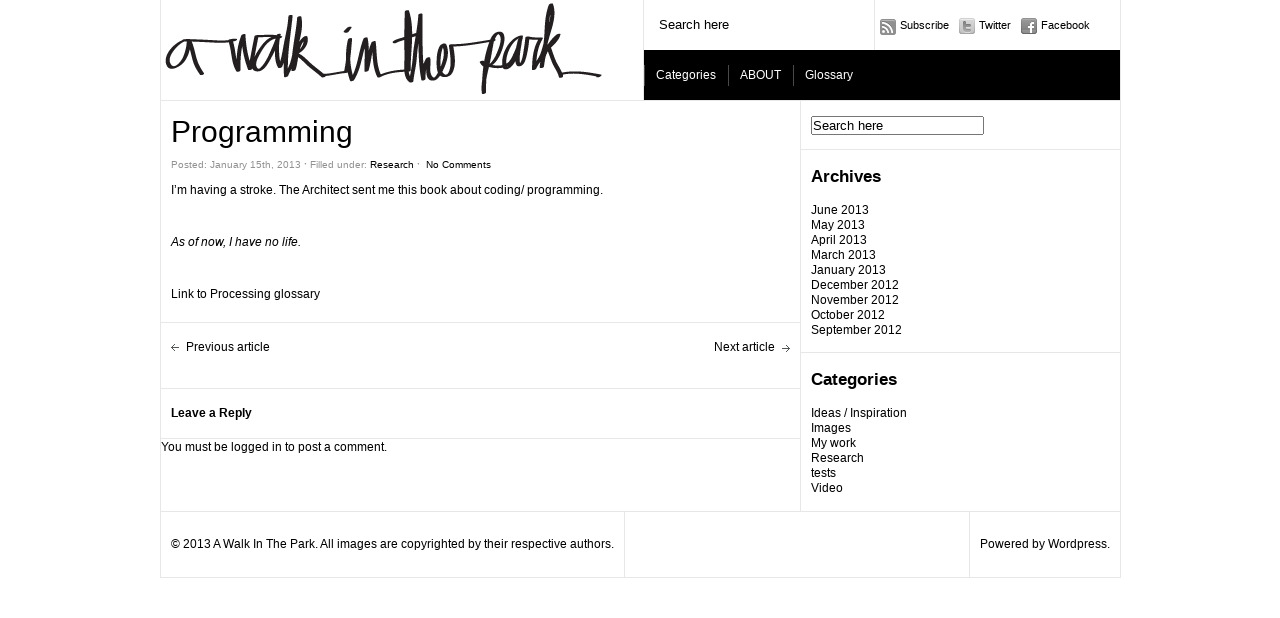

--- FILE ---
content_type: text/html; charset=UTF-8
request_url: https://awalkinthepark.ch/programming/
body_size: 5226
content:
<!DOCTYPE html PUBLIC "-//W3C//DTD XHTML 1.0 Transitional//EN" "http://www.w3.org/TR/xhtml1/DTD/xhtml1-transitional.dtd">
<html xmlns="http://www.w3.org/1999/xhtml">
<head>
	<title>A Walk In The Park &raquo; Programming</title>
<link rel="shortcut icon" href="favicon.ico" type="image/x-icon"/>
	<meta http-equiv="Content-Type" content="text/html; charset=utf-8" />	
	<meta name="generator" content="WordPress 6.2.2" /> <!-- leave this for stats please -->
<meta name="google-site-verification" content="Gkh6Cw1ghAq2NADaZwzhAiTR9vmfwCWvSqo-cOoAQgs" />
	<link rel="stylesheet" href="https://awalkinthepark.ch/wp-content/themes/paragrams/reset.css" type="text/css" media="screen" />
	<link rel="stylesheet" href="https://awalkinthepark.ch/wp-content/themes/paragrams/style.css" type="text/css" media="screen" />
	<!--[if IE]><meta http-equiv="X-UA-Compatible" content="IE=edge;chrome=1"><![endif]-->
    <!--[if IE 6]>
        <link rel="stylesheet" href="https://awalkinthepark.ch/wp-content/themes/paragrams/ie6.css" type="text/css" media="screen" />
    <![endif]-->
    <!--[if IE 7]>
        <link rel="stylesheet" href="https://awalkinthepark.ch/wp-content/themes/paragrams/ie7.css" type="text/css" media="screen" />
    <![endif]-->
    <!--[if IE 8]>
        <link rel="stylesheet" href="https://awalkinthepark.ch/wp-content/themes/paragrams/ie8.css" type="text/css" media="screen" />
    <![endif]-->
    <link rel="shortcut icon" href="https://awalkinthepark.ch/wp-content/themes/paragrams/favicon.ico" type="image/x-icon" />
    <link rel="alternate" type="application/rss+xml" title="RSS 2.0" href="https://awalkinthepark.ch/feed/" />
	<link rel="alternate" type="text/xml" title="RSS .92" href="https://awalkinthepark.ch/feed/rss/" />
	<link rel="alternate" type="application/atom+xml" title="Atom 0.3" href="https://awalkinthepark.ch/feed/atom/" />
	<link rel="pingback" href="https://awalkinthepark.ch/xmlrpc.php" />
	<link rel="stylesheet" href="https://awalkinthepark.ch/wp-content/themes/paragrams/menu.css" type="text/css" media="screen" />
 	 	<meta name='robots' content='max-image-preview:large' />
<link rel="alternate" type="application/rss+xml" title="A Walk In The Park &raquo; Programming Comments Feed" href="https://awalkinthepark.ch/programming/feed/" />
		<!-- This site uses the Google Analytics by MonsterInsights plugin v8.11.0 - Using Analytics tracking - https://www.monsterinsights.com/ -->
		<!-- Note: MonsterInsights is not currently configured on this site. The site owner needs to authenticate with Google Analytics in the MonsterInsights settings panel. -->
					<!-- No UA code set -->
				<!-- / Google Analytics by MonsterInsights -->
		<script type="text/javascript">
window._wpemojiSettings = {"baseUrl":"https:\/\/s.w.org\/images\/core\/emoji\/14.0.0\/72x72\/","ext":".png","svgUrl":"https:\/\/s.w.org\/images\/core\/emoji\/14.0.0\/svg\/","svgExt":".svg","source":{"concatemoji":"https:\/\/awalkinthepark.ch\/wp-includes\/js\/wp-emoji-release.min.js?ver=6.2.2"}};
/*! This file is auto-generated */
!function(e,a,t){var n,r,o,i=a.createElement("canvas"),p=i.getContext&&i.getContext("2d");function s(e,t){p.clearRect(0,0,i.width,i.height),p.fillText(e,0,0);e=i.toDataURL();return p.clearRect(0,0,i.width,i.height),p.fillText(t,0,0),e===i.toDataURL()}function c(e){var t=a.createElement("script");t.src=e,t.defer=t.type="text/javascript",a.getElementsByTagName("head")[0].appendChild(t)}for(o=Array("flag","emoji"),t.supports={everything:!0,everythingExceptFlag:!0},r=0;r<o.length;r++)t.supports[o[r]]=function(e){if(p&&p.fillText)switch(p.textBaseline="top",p.font="600 32px Arial",e){case"flag":return s("\ud83c\udff3\ufe0f\u200d\u26a7\ufe0f","\ud83c\udff3\ufe0f\u200b\u26a7\ufe0f")?!1:!s("\ud83c\uddfa\ud83c\uddf3","\ud83c\uddfa\u200b\ud83c\uddf3")&&!s("\ud83c\udff4\udb40\udc67\udb40\udc62\udb40\udc65\udb40\udc6e\udb40\udc67\udb40\udc7f","\ud83c\udff4\u200b\udb40\udc67\u200b\udb40\udc62\u200b\udb40\udc65\u200b\udb40\udc6e\u200b\udb40\udc67\u200b\udb40\udc7f");case"emoji":return!s("\ud83e\udef1\ud83c\udffb\u200d\ud83e\udef2\ud83c\udfff","\ud83e\udef1\ud83c\udffb\u200b\ud83e\udef2\ud83c\udfff")}return!1}(o[r]),t.supports.everything=t.supports.everything&&t.supports[o[r]],"flag"!==o[r]&&(t.supports.everythingExceptFlag=t.supports.everythingExceptFlag&&t.supports[o[r]]);t.supports.everythingExceptFlag=t.supports.everythingExceptFlag&&!t.supports.flag,t.DOMReady=!1,t.readyCallback=function(){t.DOMReady=!0},t.supports.everything||(n=function(){t.readyCallback()},a.addEventListener?(a.addEventListener("DOMContentLoaded",n,!1),e.addEventListener("load",n,!1)):(e.attachEvent("onload",n),a.attachEvent("onreadystatechange",function(){"complete"===a.readyState&&t.readyCallback()})),(e=t.source||{}).concatemoji?c(e.concatemoji):e.wpemoji&&e.twemoji&&(c(e.twemoji),c(e.wpemoji)))}(window,document,window._wpemojiSettings);
</script>
<style type="text/css">
img.wp-smiley,
img.emoji {
	display: inline !important;
	border: none !important;
	box-shadow: none !important;
	height: 1em !important;
	width: 1em !important;
	margin: 0 0.07em !important;
	vertical-align: -0.1em !important;
	background: none !important;
	padding: 0 !important;
}
</style>
	<link rel='stylesheet' id='wp-block-library-css' href='https://awalkinthepark.ch/wp-includes/css/dist/block-library/style.min.css?ver=6.2.2' type='text/css' media='all' />
<link rel='stylesheet' id='classic-theme-styles-css' href='https://awalkinthepark.ch/wp-includes/css/classic-themes.min.css?ver=6.2.2' type='text/css' media='all' />
<style id='global-styles-inline-css' type='text/css'>
body{--wp--preset--color--black: #000000;--wp--preset--color--cyan-bluish-gray: #abb8c3;--wp--preset--color--white: #ffffff;--wp--preset--color--pale-pink: #f78da7;--wp--preset--color--vivid-red: #cf2e2e;--wp--preset--color--luminous-vivid-orange: #ff6900;--wp--preset--color--luminous-vivid-amber: #fcb900;--wp--preset--color--light-green-cyan: #7bdcb5;--wp--preset--color--vivid-green-cyan: #00d084;--wp--preset--color--pale-cyan-blue: #8ed1fc;--wp--preset--color--vivid-cyan-blue: #0693e3;--wp--preset--color--vivid-purple: #9b51e0;--wp--preset--gradient--vivid-cyan-blue-to-vivid-purple: linear-gradient(135deg,rgba(6,147,227,1) 0%,rgb(155,81,224) 100%);--wp--preset--gradient--light-green-cyan-to-vivid-green-cyan: linear-gradient(135deg,rgb(122,220,180) 0%,rgb(0,208,130) 100%);--wp--preset--gradient--luminous-vivid-amber-to-luminous-vivid-orange: linear-gradient(135deg,rgba(252,185,0,1) 0%,rgba(255,105,0,1) 100%);--wp--preset--gradient--luminous-vivid-orange-to-vivid-red: linear-gradient(135deg,rgba(255,105,0,1) 0%,rgb(207,46,46) 100%);--wp--preset--gradient--very-light-gray-to-cyan-bluish-gray: linear-gradient(135deg,rgb(238,238,238) 0%,rgb(169,184,195) 100%);--wp--preset--gradient--cool-to-warm-spectrum: linear-gradient(135deg,rgb(74,234,220) 0%,rgb(151,120,209) 20%,rgb(207,42,186) 40%,rgb(238,44,130) 60%,rgb(251,105,98) 80%,rgb(254,248,76) 100%);--wp--preset--gradient--blush-light-purple: linear-gradient(135deg,rgb(255,206,236) 0%,rgb(152,150,240) 100%);--wp--preset--gradient--blush-bordeaux: linear-gradient(135deg,rgb(254,205,165) 0%,rgb(254,45,45) 50%,rgb(107,0,62) 100%);--wp--preset--gradient--luminous-dusk: linear-gradient(135deg,rgb(255,203,112) 0%,rgb(199,81,192) 50%,rgb(65,88,208) 100%);--wp--preset--gradient--pale-ocean: linear-gradient(135deg,rgb(255,245,203) 0%,rgb(182,227,212) 50%,rgb(51,167,181) 100%);--wp--preset--gradient--electric-grass: linear-gradient(135deg,rgb(202,248,128) 0%,rgb(113,206,126) 100%);--wp--preset--gradient--midnight: linear-gradient(135deg,rgb(2,3,129) 0%,rgb(40,116,252) 100%);--wp--preset--duotone--dark-grayscale: url('#wp-duotone-dark-grayscale');--wp--preset--duotone--grayscale: url('#wp-duotone-grayscale');--wp--preset--duotone--purple-yellow: url('#wp-duotone-purple-yellow');--wp--preset--duotone--blue-red: url('#wp-duotone-blue-red');--wp--preset--duotone--midnight: url('#wp-duotone-midnight');--wp--preset--duotone--magenta-yellow: url('#wp-duotone-magenta-yellow');--wp--preset--duotone--purple-green: url('#wp-duotone-purple-green');--wp--preset--duotone--blue-orange: url('#wp-duotone-blue-orange');--wp--preset--font-size--small: 13px;--wp--preset--font-size--medium: 20px;--wp--preset--font-size--large: 36px;--wp--preset--font-size--x-large: 42px;--wp--preset--spacing--20: 0.44rem;--wp--preset--spacing--30: 0.67rem;--wp--preset--spacing--40: 1rem;--wp--preset--spacing--50: 1.5rem;--wp--preset--spacing--60: 2.25rem;--wp--preset--spacing--70: 3.38rem;--wp--preset--spacing--80: 5.06rem;--wp--preset--shadow--natural: 6px 6px 9px rgba(0, 0, 0, 0.2);--wp--preset--shadow--deep: 12px 12px 50px rgba(0, 0, 0, 0.4);--wp--preset--shadow--sharp: 6px 6px 0px rgba(0, 0, 0, 0.2);--wp--preset--shadow--outlined: 6px 6px 0px -3px rgba(255, 255, 255, 1), 6px 6px rgba(0, 0, 0, 1);--wp--preset--shadow--crisp: 6px 6px 0px rgba(0, 0, 0, 1);}:where(.is-layout-flex){gap: 0.5em;}body .is-layout-flow > .alignleft{float: left;margin-inline-start: 0;margin-inline-end: 2em;}body .is-layout-flow > .alignright{float: right;margin-inline-start: 2em;margin-inline-end: 0;}body .is-layout-flow > .aligncenter{margin-left: auto !important;margin-right: auto !important;}body .is-layout-constrained > .alignleft{float: left;margin-inline-start: 0;margin-inline-end: 2em;}body .is-layout-constrained > .alignright{float: right;margin-inline-start: 2em;margin-inline-end: 0;}body .is-layout-constrained > .aligncenter{margin-left: auto !important;margin-right: auto !important;}body .is-layout-constrained > :where(:not(.alignleft):not(.alignright):not(.alignfull)){max-width: var(--wp--style--global--content-size);margin-left: auto !important;margin-right: auto !important;}body .is-layout-constrained > .alignwide{max-width: var(--wp--style--global--wide-size);}body .is-layout-flex{display: flex;}body .is-layout-flex{flex-wrap: wrap;align-items: center;}body .is-layout-flex > *{margin: 0;}:where(.wp-block-columns.is-layout-flex){gap: 2em;}.has-black-color{color: var(--wp--preset--color--black) !important;}.has-cyan-bluish-gray-color{color: var(--wp--preset--color--cyan-bluish-gray) !important;}.has-white-color{color: var(--wp--preset--color--white) !important;}.has-pale-pink-color{color: var(--wp--preset--color--pale-pink) !important;}.has-vivid-red-color{color: var(--wp--preset--color--vivid-red) !important;}.has-luminous-vivid-orange-color{color: var(--wp--preset--color--luminous-vivid-orange) !important;}.has-luminous-vivid-amber-color{color: var(--wp--preset--color--luminous-vivid-amber) !important;}.has-light-green-cyan-color{color: var(--wp--preset--color--light-green-cyan) !important;}.has-vivid-green-cyan-color{color: var(--wp--preset--color--vivid-green-cyan) !important;}.has-pale-cyan-blue-color{color: var(--wp--preset--color--pale-cyan-blue) !important;}.has-vivid-cyan-blue-color{color: var(--wp--preset--color--vivid-cyan-blue) !important;}.has-vivid-purple-color{color: var(--wp--preset--color--vivid-purple) !important;}.has-black-background-color{background-color: var(--wp--preset--color--black) !important;}.has-cyan-bluish-gray-background-color{background-color: var(--wp--preset--color--cyan-bluish-gray) !important;}.has-white-background-color{background-color: var(--wp--preset--color--white) !important;}.has-pale-pink-background-color{background-color: var(--wp--preset--color--pale-pink) !important;}.has-vivid-red-background-color{background-color: var(--wp--preset--color--vivid-red) !important;}.has-luminous-vivid-orange-background-color{background-color: var(--wp--preset--color--luminous-vivid-orange) !important;}.has-luminous-vivid-amber-background-color{background-color: var(--wp--preset--color--luminous-vivid-amber) !important;}.has-light-green-cyan-background-color{background-color: var(--wp--preset--color--light-green-cyan) !important;}.has-vivid-green-cyan-background-color{background-color: var(--wp--preset--color--vivid-green-cyan) !important;}.has-pale-cyan-blue-background-color{background-color: var(--wp--preset--color--pale-cyan-blue) !important;}.has-vivid-cyan-blue-background-color{background-color: var(--wp--preset--color--vivid-cyan-blue) !important;}.has-vivid-purple-background-color{background-color: var(--wp--preset--color--vivid-purple) !important;}.has-black-border-color{border-color: var(--wp--preset--color--black) !important;}.has-cyan-bluish-gray-border-color{border-color: var(--wp--preset--color--cyan-bluish-gray) !important;}.has-white-border-color{border-color: var(--wp--preset--color--white) !important;}.has-pale-pink-border-color{border-color: var(--wp--preset--color--pale-pink) !important;}.has-vivid-red-border-color{border-color: var(--wp--preset--color--vivid-red) !important;}.has-luminous-vivid-orange-border-color{border-color: var(--wp--preset--color--luminous-vivid-orange) !important;}.has-luminous-vivid-amber-border-color{border-color: var(--wp--preset--color--luminous-vivid-amber) !important;}.has-light-green-cyan-border-color{border-color: var(--wp--preset--color--light-green-cyan) !important;}.has-vivid-green-cyan-border-color{border-color: var(--wp--preset--color--vivid-green-cyan) !important;}.has-pale-cyan-blue-border-color{border-color: var(--wp--preset--color--pale-cyan-blue) !important;}.has-vivid-cyan-blue-border-color{border-color: var(--wp--preset--color--vivid-cyan-blue) !important;}.has-vivid-purple-border-color{border-color: var(--wp--preset--color--vivid-purple) !important;}.has-vivid-cyan-blue-to-vivid-purple-gradient-background{background: var(--wp--preset--gradient--vivid-cyan-blue-to-vivid-purple) !important;}.has-light-green-cyan-to-vivid-green-cyan-gradient-background{background: var(--wp--preset--gradient--light-green-cyan-to-vivid-green-cyan) !important;}.has-luminous-vivid-amber-to-luminous-vivid-orange-gradient-background{background: var(--wp--preset--gradient--luminous-vivid-amber-to-luminous-vivid-orange) !important;}.has-luminous-vivid-orange-to-vivid-red-gradient-background{background: var(--wp--preset--gradient--luminous-vivid-orange-to-vivid-red) !important;}.has-very-light-gray-to-cyan-bluish-gray-gradient-background{background: var(--wp--preset--gradient--very-light-gray-to-cyan-bluish-gray) !important;}.has-cool-to-warm-spectrum-gradient-background{background: var(--wp--preset--gradient--cool-to-warm-spectrum) !important;}.has-blush-light-purple-gradient-background{background: var(--wp--preset--gradient--blush-light-purple) !important;}.has-blush-bordeaux-gradient-background{background: var(--wp--preset--gradient--blush-bordeaux) !important;}.has-luminous-dusk-gradient-background{background: var(--wp--preset--gradient--luminous-dusk) !important;}.has-pale-ocean-gradient-background{background: var(--wp--preset--gradient--pale-ocean) !important;}.has-electric-grass-gradient-background{background: var(--wp--preset--gradient--electric-grass) !important;}.has-midnight-gradient-background{background: var(--wp--preset--gradient--midnight) !important;}.has-small-font-size{font-size: var(--wp--preset--font-size--small) !important;}.has-medium-font-size{font-size: var(--wp--preset--font-size--medium) !important;}.has-large-font-size{font-size: var(--wp--preset--font-size--large) !important;}.has-x-large-font-size{font-size: var(--wp--preset--font-size--x-large) !important;}
.wp-block-navigation a:where(:not(.wp-element-button)){color: inherit;}
:where(.wp-block-columns.is-layout-flex){gap: 2em;}
.wp-block-pullquote{font-size: 1.5em;line-height: 1.6;}
</style>
<link rel='stylesheet' id='contact-form-7-css' href='https://awalkinthepark.ch/wp-content/plugins/contact-form-7/includes/css/styles.css?ver=5.7.2' type='text/css' media='all' />
<script type='text/javascript' src='https://awalkinthepark.ch/wp-includes/js/jquery/jquery.min.js?ver=3.6.4' id='jquery-core-js'></script>
<script type='text/javascript' src='https://awalkinthepark.ch/wp-includes/js/jquery/jquery-migrate.min.js?ver=3.4.0' id='jquery-migrate-js'></script>
<link rel="https://api.w.org/" href="https://awalkinthepark.ch/wp-json/" /><link rel="alternate" type="application/json" href="https://awalkinthepark.ch/wp-json/wp/v2/posts/251" /><link rel="EditURI" type="application/rsd+xml" title="RSD" href="https://awalkinthepark.ch/xmlrpc.php?rsd" />
<link rel="wlwmanifest" type="application/wlwmanifest+xml" href="https://awalkinthepark.ch/wp-includes/wlwmanifest.xml" />
<meta name="generator" content="WordPress 6.2.2" />
<link rel="canonical" href="https://awalkinthepark.ch/programming/" />
<link rel='shortlink' href='https://awalkinthepark.ch/?p=251' />
<link rel="alternate" type="application/json+oembed" href="https://awalkinthepark.ch/wp-json/oembed/1.0/embed?url=https%3A%2F%2Fawalkinthepark.ch%2Fprogramming%2F" />
<link rel="alternate" type="text/xml+oembed" href="https://awalkinthepark.ch/wp-json/oembed/1.0/embed?url=https%3A%2F%2Fawalkinthepark.ch%2Fprogramming%2F&#038;format=xml" />
<style type="text/css" id="custom-background-css">
body.custom-background { background-color: #ffffff; }
</style>
	    <script src="https://awalkinthepark.ch/wp-content/themes/paragrams/js/columnizer.js" type="text/javascript"></script>
    <script src="https://awalkinthepark.ch/wp-content/themes/paragrams/js/columnize.js" type="text/javascript"></script>
	<script type='text/javascript' src='https://awalkinthepark.ch/wp-content/themes/paragrams/js/menu.js'></script>

</head>
<body class="post-template-default single single-post postid-251 single-format-standard custom-background chrome">
	<div id="outer">
    	<div id="header">
        	<div id="logo">
        		        		<a href="https://awalkinthepark.ch/"><img src="http://awalkinthepark.ch/wp-content/uploads/2012/10/i.png" alt="A Walk In The Park" /></a>        		
        		        	</div>
            <div id="serv">
            	<div id="search"><form method="get" id="searchform" action="https://awalkinthepark.ch/">
    <input type="text" onfocus="if(this.value=='Search here') this.value='';" onblur="if(this.value=='') this.value='Search here';" value="Search here" name="s" id="s" />
</form>
</div>
                <div id="navicons">
                	<ul>
                    	<li><a id="subscribe" href="https://awalkinthepark.ch/feed/" title="">Subscribe</a></li>
                    	<li><a id="twitter" href="" title="">Twitter</a></li>
                    	<li><a id="facebook" href="https://www.facebook.com/pages/A-Walk-In-The-Park/122889631244479" title="">Facebook</a></li>
                    </ul>
                </div>
                <div id="menu">
				<ul id="top-menu"><li class="categories"><a href="#">Categories</a><ul>	<li class="cat-item cat-item-7"><a href="https://awalkinthepark.ch/category/ideas/">Ideas / Inspiration <span>9</span></a>
</li>
	<li class="cat-item cat-item-6"><a href="https://awalkinthepark.ch/category/image/">Images <span>5</span></a>
</li>
	<li class="cat-item cat-item-5"><a href="https://awalkinthepark.ch/category/my-work/">My work <span>4</span></a>
</li>
	<li class="cat-item cat-item-1"><a href="https://awalkinthepark.ch/category/text/">Research <span>22</span></a>
</li>
	<li class="cat-item cat-item-8"><a href="https://awalkinthepark.ch/category/tests/">tests <span>1</span></a>
</li>
	<li class="cat-item cat-item-4"><a href="https://awalkinthepark.ch/category/video/">Video <span>2</span></a>
</li>
</ul></li><li class="page_item page-item-2"><a href="https://awalkinthepark.ch/about/">ABOUT</a></li>
<li class="page_item page-item-277"><a href="https://awalkinthepark.ch/glossary/">Glossary</a></li>
</ul>                </div>
            </div>
        </div> 

	<div id="sidebar">
		<ul>
			<li id="search-2" class="widget widget_search"><form method="get" id="searchform" action="https://awalkinthepark.ch/">
    <input type="text" onfocus="if(this.value=='Search here') this.value='';" onblur="if(this.value=='') this.value='Search here';" value="Search here" name="s" id="s" />
</form>
</li>
<li id="archives-2" class="widget widget_archive"><h2 class="widgettitle">Archives</h2>

			<ul>
					<li><a href='https://awalkinthepark.ch/2013/06/'>June 2013</a></li>
	<li><a href='https://awalkinthepark.ch/2013/05/'>May 2013</a></li>
	<li><a href='https://awalkinthepark.ch/2013/04/'>April 2013</a></li>
	<li><a href='https://awalkinthepark.ch/2013/03/'>March 2013</a></li>
	<li><a href='https://awalkinthepark.ch/2013/01/'>January 2013</a></li>
	<li><a href='https://awalkinthepark.ch/2012/12/'>December 2012</a></li>
	<li><a href='https://awalkinthepark.ch/2012/11/'>November 2012</a></li>
	<li><a href='https://awalkinthepark.ch/2012/10/'>October 2012</a></li>
	<li><a href='https://awalkinthepark.ch/2012/09/'>September 2012</a></li>
			</ul>

			</li>
<li id="categories-2" class="widget widget_categories"><h2 class="widgettitle">Categories</h2>

			<ul>
					<li class="cat-item cat-item-7"><a href="https://awalkinthepark.ch/category/ideas/">Ideas / Inspiration</a>
</li>
	<li class="cat-item cat-item-6"><a href="https://awalkinthepark.ch/category/image/">Images</a>
</li>
	<li class="cat-item cat-item-5"><a href="https://awalkinthepark.ch/category/my-work/">My work</a>
</li>
	<li class="cat-item cat-item-1"><a href="https://awalkinthepark.ch/category/text/">Research</a>
</li>
	<li class="cat-item cat-item-8"><a href="https://awalkinthepark.ch/category/tests/">tests</a>
</li>
	<li class="cat-item cat-item-4"><a href="https://awalkinthepark.ch/category/video/">Video</a>
</li>
			</ul>

			</li>
		</ul>
	</div>

 

            <div id="main-inner">
  
                              <div class="article" id="post-251">
                      <h1>Programming</h1>
                      <div class="postmetadata">
                          Posted: January 15th, 2013&nbsp;&#721;&nbsp;Filled under: <a href="https://awalkinthepark.ch/category/text/" rel="category tag">Research</a>&nbsp;&#721;&nbsp;
                          <a href="https://awalkinthepark.ch/programming/#respond">No Comments</a>                      </div>
                      <p>I&#8217;m having a stroke. The Architect sent me this book about coding/ programming.</p>
<p>&nbsp;</p>
<p><em>As of now, I have no life.</em></p>
<p>&nbsp;</p>
<p><a href="http://awalkinthepark.ch/wp-content/uploads/2013/01/Processing-Contents-070603.pdf">Link to Processing glossary</a></p>
                      <div class="postmetadata tags">
					  		                      </div>
                </div>
                        
                <div id="nav">
                    <div id="navleft"><a href="https://awalkinthepark.ch/innovative-materials/" rel="prev">Previous article</a></div>
                    <div id="navright"><a href="https://awalkinthepark.ch/robots/" rel="next">Next article</a></div>
                </div>
                
﻿
<!-- You can start editing here. -->


			<!-- If comments are open, but there are no comments. -->

	 


<div id="respond">






<h3 class="comments2">Leave a Reply</h3>

<div id="cancel-comment-reply"> 
	<small><a rel="nofollow" id="cancel-comment-reply-link" href="/programming/#respond" style="display:none;">Click here to cancel reply.</a></small>
</div> 

<p>You must be <a href="https://awalkinthepark.ch/wp-login.php?redirect_to=https%3A%2F%2Fawalkinthepark.ch%2Fprogramming%2F">logged in</a> to post a comment.</p>
</div>

            
                        
            </div>
        

        <div id="footer">
        	<div id="copyright">&copy; 2013 A Walk In The Park. All images are copyrighted by their respective authors.</div>
            <div id="credits">Powered by Wordpress.</div>
        </div>
    </div>
<script type='text/javascript' src='https://awalkinthepark.ch/wp-content/plugins/contact-form-7/includes/swv/js/index.js?ver=5.7.2' id='swv-js'></script>
<script type='text/javascript' id='contact-form-7-js-extra'>
/* <![CDATA[ */
var wpcf7 = {"api":{"root":"https:\/\/awalkinthepark.ch\/wp-json\/","namespace":"contact-form-7\/v1"}};
/* ]]> */
</script>
<script type='text/javascript' src='https://awalkinthepark.ch/wp-content/plugins/contact-form-7/includes/js/index.js?ver=5.7.2' id='contact-form-7-js'></script>
</body>
<script>'undefined'=== typeof _trfq || (window._trfq = []);'undefined'=== typeof _trfd && (window._trfd=[]),_trfd.push({'tccl.baseHost':'secureserver.net'},{'ap':'cpsh-oh'},{'server':'p3plzcpnl472106'},{'dcenter':'p3'},{'cp_id':'9479640'},{'cp_cache':''},{'cp_cl':'8'}) // Monitoring performance to make your website faster. If you want to opt-out, please contact web hosting support.</script><script src='https://img1.wsimg.com/traffic-assets/js/tccl.min.js'></script></html>


--- FILE ---
content_type: text/css
request_url: https://awalkinthepark.ch/wp-content/themes/paragrams/reset.css
body_size: 332
content:
/* v1.0 | 20080212 */

html, body, div, span, applet, object, iframe,
h1, h2, h3, h4, h5, h6, p, blockquote, pre,
a, abbr, acronym, address, big, cite, code,
del, dfn, em, font, img, ins, kbd, q, s, samp,
small, strike, strong, sub, sup, tt, var,
b, u, i, center,
dl, dt, dd, ol, ul, li,
fieldset, form, label, legend,
table, caption, tbody, tfoot, thead, tr, th, td {
	margin: 0;
	padding: 0;
	outline: 0;
	font-size: 100%;
	vertical-align: baseline;
	background: transparent;
	border:0;
}

body {
	line-height: 1;
}

ol, ul {
	list-style: none;
}

blockquote, q {
	quotes: none;
}

blockquote:before, blockquote:after,
q:before, q:after {
	content: '';
	content: none;
}

input, textarea {
	padding: 0;
	margin: 0;
}

/* remember to define focus styles! */

:focus {
	outline: 0;
}

/* remember to highlight inserts somehow! */

ins {
	text-decoration: none;
}

del {
	text-decoration: line-through;
}

/* tables still need 'cellspacing="0"' in the markup */

table {
	border-collapse: collapse;
	border-spacing: 0;
}
